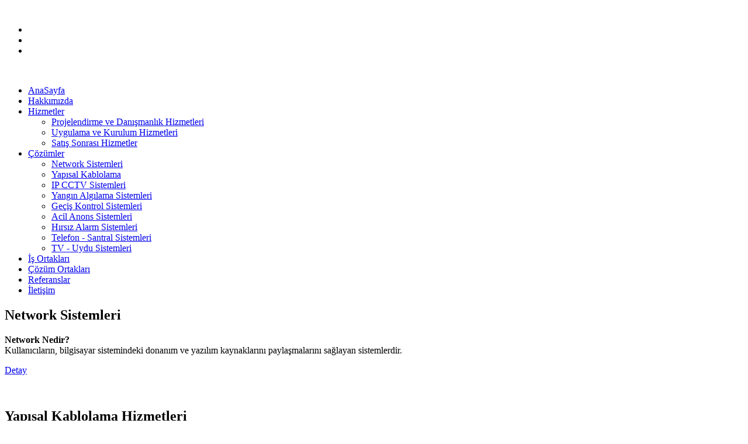

--- FILE ---
content_type: text/html; charset=UTF-8
request_url: https://mackteknoloji.com.tr/index.php/items/css/prettyPhoto.css
body_size: 5531
content:
<!DOCTYPE html>
<html lang="en">

<head>
	<!-- Global site tag (gtag.js) - Google Analytics -->
	<script async src="https://www.googletagmanager.com/gtag/js?id=UA-173221743-2"></script>
	<script>
	  window.dataLayer = window.dataLayer || [];
	  function gtag(){dataLayer.push(arguments);}
	  gtag('js', new Date());

	  gtag('config', 'UA-173221743-2');
	</script>
  <meta charset="utf-8">
  <title>Mack Teknoloji</title>
  <meta name="viewport" content="width=device-width, initial-scale=1.0" />
  <meta name="description" content="Mack Teknoloji" />
  <meta name="author" content="" />

  <!-- css -->
  <link href="https://fonts.googleapis.com/css?family=Handlee|Open+Sans:300,400,600,700,800" rel="stylesheet">
  <link href="css/bootstrap.css" rel="stylesheet" />
  <link href="css/bootstrap-responsive.css" rel="stylesheet" />
  <link href="css/flexslider.css" rel="stylesheet" />
  <link href="css/prettyPhoto.css" rel="stylesheet" />
  <link href="css/camera.css" rel="stylesheet" />
  <link href="css/jquery.bxslider.css" rel="stylesheet" />
  <link href="css/style.css" rel="stylesheet" />

  <!-- Theme skin -->
  <link href="color/default.css" rel="stylesheet" />

  <!-- Fav and touch icons -->
  <link rel="apple-touch-icon-precomposed" sizes="144x144" href="ico/apple-touch-icon-144-precomposed.png" />
  <link rel="apple-touch-icon-precomposed" sizes="114x114" href="ico/apple-touch-icon-114-precomposed.png" />
  <link rel="apple-touch-icon-precomposed" sizes="72x72" href="ico/apple-touch-icon-72-precomposed.png" />
  <link rel="apple-touch-icon-precomposed" href="ico/apple-touch-icon-57-precomposed.png" />
  <link rel="shortcut icon" href="ico/favicon.png" />

</head>
<style>
  @media screen and (max-width: 480px) {
  a.topcontact , label.topPhone{
    display: flex;
    justify-content: center;
    align-items: center;
    color:white !important;
  }
}
</style>
<body>

  <div id="wrapper">

    <!-- start header -->
    <header>
      <div class="top">
        <div class="container">
          <div class="row">
            <div class="span6">
              
              <label class="topPhone" style="color:white;font-weight: normal;"> <i class="icon-phone" style="color:white"></i> +90 212 706 76 06</label>
              <a class="topcontact" style="text-decoration: none;color:white" href="files/kisisel-verilerin-korunmasi-ve-islenmesi-politikasi.pdf" target="_blank">K.V.K.K</a>
              
            </div>
            <div class="span6">

              <ul class="social-network">
                <li><a href="#" data-placement="bottom" title="Facebook"><i class="icon-facebook icon-white"></i></a></li>
                <li><a href="#" data-placement="bottom" title="Instagram"><i class="icon-instagram icon-white"></i></a></li>
                <li><a href="#" data-placement="bottom" title="Linkedin"><i class="icon-linkedin icon-white"></i></a></li>
              </ul>

            </div>
          </div>
        </div>
      </div>
      <div class="container">


        <div class="row nomargin">
          <div class="span2">
            <div class="logo">
              <a href="."><img src="img/logo.png" alt="" /></a>
            </div>
          </div>
          <div class="span10">
            <div class="navbar navbar-static-top">
              <div class="navigation">
                <nav>
                  <ul class="nav topnav">
                    <li class="active">
                      <a href="."><i class="icon-home"></i> AnaSayfa</a>
                    </li>
					
					
                      <li class="">
                          <a href="hakkimizda.html">Hakkımızda </a>
                      </li>
							  
					  
					  <li class="dropdown ">
                          <a href="#">Hizmetler <i class="icon-angle-down"></i></a>
						  <ul class="dropdown-menu">
							<li><a href="projelendirme-danismanlik.html">Projelendirme ve Danışmanlık Hizmetleri</a></li>
							<li><a href="uygulama-kurulum.html">Uygulama ve Kurulum Hizmetleri</a></li>
							<li><a href="satis-sonrasi.html">Satış Sonrası Hizmetler</a></li>
						</ul>
                      </li>
					  
					  
                      <li class="dropdown ">
                          <a href="#">Çözümler <i class="icon-angle-down"></i></a>
						  <ul class="dropdown-menu">
							<li><a href="networksistemleri.html">Network Sistemleri</a></li>
							<li><a href="yapisalkablolama.html">Yapısal Kablolama</a></li>
							<li><a href="cctvhizmetleri.html">IP CCTV Sistemleri</a></li>
							<li><a href="yanginalgilamasistemleri.html">Yangın Algılama Sistemleri</a></li>
							<li><a href="geciskontrolsistemleri.html">Geçiş Kontrol Sistemleri</a></li>
							<li><a href="acilanonssistemleri.html">Acil Anons Sistemleri</a></li>
							<li><a href="hirsizalarmsistemleri.html">Hırsız Alarm Sistemleri</a></li>
							<li><a href="santralsistemleri.html">Telefon - Santral Sistemleri</a></li>
							<li><a href="tvuydusistemleri.html">TV - Uydu Sistemleri</a></li>
						</ul>
                      </li>
					  
					  
                      <li class="">
                          <a href="isortaklarimiz.html">İş Ortakları </a>
                      </li>
                      <li class="">
                          <a href="cozumortaklarimiz.html">Çözüm Ortakları </a>
                      </li>
					   <li class="">
                          <a href="referanslar.html">Referanslar </a>
                      </li>
                    <li class="">
                      <a href="iletisim.html">İletişim </a>
                    </li>
                  </ul>
                </nav>
              </div>
              <!-- end navigation -->
            </div>
          </div>
        </div>
      </div>
    </header>
    <!-- end header -->
      
    <!-- section featured -->
    <section id="featured">

      <!-- slideshow start here -->

      <div class="camera_wrap" id="camera-slide">

        <!-- slide 1 here -->
        <div data-src="img/slides/camera/slide1/img1.jpg">
          <div class="camera_caption fadeFromLeft">
            <div class="container">
              <div class="row">
                <div class="span6">
                  <h2 class="animated fadeInDown"><strong><span class="colored">Network</span> Sistemleri </strong></h2>
                  <p class="animated fadeInUp"> <b>Network Nedir?</b><br />
						Kullanıcıların, bilgisayar sistemindeki donanım ve yazılım kaynaklarını paylaşmalarını sağlayan sistemlerdir.</p>
                  <a href="networksistemleri.html" class="btn btn-danger btn-large animated fadeInUp">
                      <i class="icon-link"></i> Detay
                  </a>

                </div>
                <div class="span6">
                  <img src="img/slides/camera/slide1/network.jpg" alt="" class="animated bounceInDown delay1" />
                </div>
              </div>
            </div>
          </div>
        </div>

        <!-- slide 2 here -->
        <div data-src="img/slides/camera/slide2/img1.jpg">
          <div class="camera_caption fadeFromLeft">
            <div class="container">
              <div class="row">
                <div class="span6">
                  <img src="img/slides/camera/slide2/yapisal.jpg" alt="" />
                </div>
                <div class="span6">
                  <h2 class="animated fadeInDown"><strong><span class="colored">Yapısal Kablolama</span> Hizmetleri </strong></h2>
                  <p class="animated fadeInUp"> Yapısal kablolama, data ( bakır ve fiber) , ses, şebeke, UPS ve güvenlik sistemi sinyallerinin düzgün şekilde iletimini sağlamak üzere yapılan ve bu sistemleri tek bir çatı altında toplayarak yönetebilmeye ve gerektiğinde genişletmeye imkan sağlayan bir altyapı çalışmasıdır. </p>
                    <a href="yapisalkablolama.html" class="btn btn-danger btn-large animated fadeInUp">
                        <i class="icon-link"></i> Detay
                    </a>
                </div>

              </div>
            </div>
          </div>
        </div>
		
		 <!-- slide 3 here -->
        <div data-src="img/slides/camera/slide1/img1.jpg">
          <div class="camera_caption fadeFromLeft">
            <div class="container">
              <div class="row">
                <div class="span6">
                  <h2 class="animated fadeInDown"><strong><span class="colored">CCTV</span> Sistemleri </strong></h2>
                  <p class="animated fadeInUp"> Kameralar ve bunlara bağlı kayıt/kontrol donanımları çeşitli maksatlarla izlenmek istenilen ortamlarda yaygın olarak kullanılmaktadır. Video sistemlerinin en önemli amacı gelişen olayları izleyerek veya alarm sistemleri vasıtasıyla anında tespit etmek ve müdahale etmek olmakla birlikte yapılan kayıtları izleyerek daha sonradan olaylardan haberdar olmak ve delil elde etmek de mümkündür.</p>
                  <a href="cctvhizmetleri.html" class="btn btn-danger btn-large animated fadeInUp">
                      <i class="icon-link"></i> Detay
                  </a>

                </div>
                <div class="span6">
                  <img src="img/slides/camera/slide3/cctv1.png" alt="" class="animated bounceInDown delay1" />
                </div>
              </div>
            </div>
          </div>
        </div>
		
		<!-- slide 4 here -->
        <div data-src="img/slides/camera/slide2/img1.jpg">
          <div class="camera_caption fadeFromLeft">
            <div class="container">
              <div class="row">
                <div class="span6">
                  <img src="img/slides/camera/slide4/fire1.png" alt="" />
                </div>
                <div class="span6">
                  <h2 class="animated fadeInDown"><strong><span class="colored">Yangın Algılama</span> Sistemleri </strong></h2>
                  <p class="animated fadeInUp"> Yangın algılama ve alarm sistemleri her türlü yapı, bina, tesis ve işletmelerde çıkabilecek yangınları daha başlangıç aşamasında tespit etmek, binada yaşayanları bu durumdan haberdar etmek, gerekli güvenlik birimlerine ve itfaiyeye haber vermek amacıyla kurulan hem can hem de mal korumaya yönelik sistemlerdir.</p>
                    <a href="yanginalgilamasistemleri.html" class="btn btn-danger btn-large animated fadeInUp">
                        <i class="icon-link"></i> Detay
                    </a>
                </div>

              </div>
            </div>
          </div>
        </div>

        <!-- slide 5 here -->
          <div data-src="img/slides/camera/slide3/img1.jpg">
              <div class="camera_caption fadeFromLeft">
                  <div class="container">
                      <div class="row">
                          <div class="span6">
                              <img src="img/slides/camera/slide5/kgs1.png" alt="" />
                          </div>
                          <div class="span6">
                              <h2 class="animated fadeInDown"><strong><span class="colored">Geçiş Kontrol</span> Sistemleri </strong></strong></h2>
                              <p class="animated fadeInUp"> Geçiş kontrol sistemleri, modern binalarda giriş ve çıkışların denetimli ve izlenebilir olarak yapılması, kilit altında tutulması gereken yerler için anahtar kullanımının azaltılması, CCTV (kapalı devre televizyon) ve diğer güvenlik sistemleri de entegre edilerek bina güvenlik yönetiminin üst düzeyde sağlanması için kullanılırlar.</p>
                              <a href="geciskontrolsistemleri.html" class="btn btn-danger btn-large animated fadeInUp">
                                  <i class="icon-link"></i> Detay
                              </a>
                          </div>

                      </div>
                  </div>
              </div>
          </div>

          <!-- slide 6 here -->
          <div data-src="img/slides/camera/slide4/img1.jpg">
              <div class="camera_caption fadeFromLeft">
                  <div class="container">
                      <div class="row">
                          <div class="span6">
                              <img src="img/slides/camera/slide6/voice1.png" alt="" />
                          </div>
                          <div class="span6">
                              <h2 class="animated fadeInDown"><strong><span class="colored">Genel Seslendirme ve Acil Anons</span> Sistemleri </strong></strong></h2>
                              <p class="animated fadeInUp"> Seslendirme ve acil anons sistemleri, binalarda müzik yayını ve acil durumlarda insanların tahliyesi için kullanılırlar.</p>
                              <a href="acilanonssistemleri.html" class="btn btn-danger btn-large animated fadeInUp">
                                  <i class="icon-link"></i> Detay
                              </a>
                          </div>

                      </div>
                  </div>
              </div>
          </div>
		  
        
        <!-- slide 7 here -->
          <div data-src="img/slides/camera/slide3/img1.jpg">
              <div class="camera_caption fadeFromLeft">
                  <div class="container">
                      <div class="row">
                          <div class="span6">
                              <img src="img/slides/camera/slide7/hirsizalarm.jpg" alt="" />
                          </div>
                          <div class="span6">
                              <h2 class="animated fadeInDown"><strong><span class="colored">Hırsız Alarm</span> Sistemleri </strong></strong></h2>
                              <p class="animated fadeInUp"> Ev ve işyerlerinin güvenliği için, en gelişmiş ve en güvenilir kablolu/kablosuz Hırsız Alarm Sistemleri, istenirse çözüme uygun diğer elektronik algılama ve otomasyon sistemlerine entegre edilerek tesis edilmektedir.</p>
                              <a href="hirsizalarmsistemleri.html" class="btn btn-danger btn-large animated fadeInUp">
                                  <i class="icon-link"></i> Detay
                              </a>
                          </div>

                      </div>
                  </div>
              </div>
          </div>

          <!-- slide 8 here -->
          <div data-src="img/slides/camera/slide4/img1.jpg">
              <div class="camera_caption fadeFromLeft">
                  <div class="container">
                      <div class="row">
                          <div class="span6">
                              <img src="img/slides/camera/slide8/santral.png" alt="" />
                          </div>
                          <div class="span6">
                              <h2 class="animated fadeInDown"><strong><span class="colored">Telefon - Santral</span> Sistemleri </strong></strong></h2>
                              <p class="animated fadeInUp"> Geleneksel Pbx sistemlerin (analog) yerini alan, network ağı üzerinden haberleşen, analog Pbx santrallerden çok daha yetenekli sistemlerdir. Yönetilebilir bu sistemler günümüz teknolojisinde daha çok tasarruf sağlamak amacı ile düşünülse de, güvenlik ve otokontrol açısıdan da ön plana çıkmaktadır.</p>
                              <a href="santralsistemleri.html" class="btn btn-danger btn-large animated fadeInUp">
                                  <i class="icon-link"></i> Detay
                              </a>
                          </div>

                      </div>
                  </div>
              </div>
          </div>
	  
	  <!-- slide 9 here -->
        <div data-src="img/slides/camera/slide1/img1.jpg">
          <div class="camera_caption fadeFromLeft">
            <div class="container">
              <div class="row">
                <div class="span6">
                  <h2 class="animated fadeInDown"><strong><span class="colored">TV - Uydu</span> Sistemleri </strong></h2>
                  <p class="animated fadeInUp"> TV / Uydu sistemleri, otel, hastane, site, rezidans vb. gibi çok kullanıcılı alanlarda kurulmaktadır. Bireysel TV / Uydu sistemlerine göre çok daha dayanaklı olduğu gibi çanak anten kirliliğini de önlemektedir.</p>
                  <a href="tvuydusistemleri.html" class="btn btn-danger btn-large animated fadeInUp">
                      <i class="icon-link"></i> Detay
                  </a>

                </div>
                <div class="span6">
                  <img src="img/slides/camera/slide9/tv-uydu-sistemleri.jpg" alt="" class="animated bounceInDown delay1" />
                </div>
              </div>
            </div>
          </div>
        </div>
		  
		  
		  
      </div>
	  
	 
      <!-- slideshow end here -->

    </section>
    <!-- /section featured -->

    <section id="content">
      <div class="container">


        <div class="row">
          <div class="span12">
            <div class="solidline"></div>
          </div>
        </div>

          <div class="row">
		  
				<div class="span4">
                  <div class="service-box aligncenter">
                      <a href="networksistemleri.html">
                          <div class="icon">
                              <i class="icon-circled icon-bgdanger icon-sitemap icon-4x"></i>
                          </div>
                      </a>
                      <h5>Network <br><span class="colored">Sistemleri</span></h5>
                  </div>
				</div>
			  
				<div class="span4">

                  <div class="service-box aligncenter">
                      <a href="yapisalkablolama.html">
                          <div class="icon">
                              <i class="icon-circled icon-bgdanger icon-tasks icon-4x"></i>
                          </div>
                      </a>
                      <h5>Yapısal Kablolama <br><span class="colored">Hizmetleri</span></h5>
                  </div>
				</div>

              <div class="span4">
                  <div class="service-box aligncenter">
                      <a href="cctvhizmetleri.html">
                          <div class="icon">
                              <i class="icon-circled icon-bgdanger icon-facetime-video icon-4x"></i>
                          </div>
                      </a>
                      <h5>IP CCTV Kamera <br><span class="colored">Sistemleri</span></h5>
                  </div>
              </div>
              <div class="span4">
                  <div class="service-box aligncenter">
                      <a href="yanginalgilamasistemleri.html">
                          <div class="icon">
                              <i class="icon-circled icon-bgdanger icon-fire icon-4x"></i>
                          </div>
                      </a>
                      <h5>Yangın Algılama <br><span class="colored">Sistemleri</span></h5>
                 </div>
              </div>
              <div class="span4">
                  <div class="service-box aligncenter">
                      <a href="geciskontrolsistemleri.html">
                          <div class="icon">
                              <i class="icon-circled icon-bgdanger icon-eye-open icon-4x"></i>
                          </div>
                      </a>
                      <h5>Geçiş Kontrol <br><span class="colored">Sistemleri</span></h5>
                  </div>
              </div>
			  
			  <div class="span4">
                  <div class="service-box aligncenter">
                      <a href="acilanonssistemleri.html">
                          <div class="icon">
                              <i class="icon-circled icon-bgdanger icon-bullhorn icon-4x"></i>
                          </div>
                      </a>
                      <h5>Genel Seslendirme ve Acil Anons <br><span class="colored">Sistemleri</span></h5>
                  </div>
              </div>
			  
              <div class="span4">

                  <div class="service-box aligncenter">
                      <a href="hirsizalarmsistemleri.html">
                          <div class="icon">
                              <i class="icon-circled icon-bgdanger icon-lock icon-4x"></i>
                          </div>
                      </a>
                      <h5>Hırsız Alarm <br><span class="colored">Sistemleri</span></h5>
                  </div>
              </div>
			  
			  <div class="span4">

                  <div class="service-box aligncenter">
                      <a href="santralsistemleri.html">
                          <div class="icon">
                              <i class="icon-circled icon-bgdanger icon-headphones icon-4x"></i>
                          </div>
                      </a>
                      <h5>Telefon - Santral <br><span class="colored">Sistemleri</span></h5>
                  </div>
              </div>
			  
			  <div class="span4">

                  <div class="service-box aligncenter">
                      <a href="tvuydusistemleri.html">
                          <div class="icon">
                              <i class="icon-circled icon-bgdanger icon-desktop icon-4x"></i>
                          </div>
                      </a>
                      <h5>TV - Uydu <br><span class="colored">Sistemleri</span></h5>
                  </div>
              </div>
			  
			  
          </div>

          <div class="row">
              <div class="span12">
                  <div class="solidline"></div>
              </div>
          </div>

          <div class="row">
              <div class="span6">
                  <img src="img/lp/Projelendirme-ve-Danismanlik.jpg" alt="" />
              </div>
              <div class="span6">
                  <div>
                      <h4><strong><span class="colored">Projelendirme ve Danışmanlık </span>Hizmetleri</strong></h4>
                      <p>
                          Doğru ürünlerle doğru çözümler...
                      </p>

                      <div class="blankline"></div>
                      <p><a href="projelendirme-danismanlik.html" class="btn btn-danger btn-medium">Detaylı Bilgi</a></p>
                  </div>
              </div>
          </div>


          <div class="row">
              <div class="span12">
                  <div class="solidline"></div>
              </div>
          </div>


          <div class="row">
              <div class="span6">
                  <div>
                      <h4><strong><span class="colored">Uygulama ve Kurulum </span>Hizmetleri</strong></h4>
                      <p>
                          En iyi sonuç için kaliteli hizmet gerekir...
                      </p>

                      <div class="blankline"></div>
                      <p><a href="uygulama-kurulum.html" class="btn btn-danger btn-medium">Detaylı Bilgi</a></p>
                  </div>
              </div>
              <div class="span6">
                  <img src="img/lp/Uygulama-ve-Kurulum-Hizmetleri.jpg" alt=""/>
              </div>
          </div>

          <div class="row">
              <div class="span12">
                  <div class="solidline"></div>
              </div>
          </div>

          <div class="row">
              <div class="span6">
                  <img src="img/lp/Satis-Sonrasi-Hizmetler.jpg" alt=""/>
              </div>
              <div class="span6">
                  <div>
                      <h4><strong><span class="colored">Satış Sonrası </span>Hizmetler</strong></h4>
                      <p>
                          Uzun yıllar aynı performansla çalışan sistemler için...
                      </p>
                      <div class="blankline"></div>
                      <p><a href="satis-sonrasi.html" class="btn btn-danger btn-medium">Detaylı Bilgi</a></p>
                  </div>
              </div>
          </div>

          <div class="row">
              <div class="span12">
                  <div class="solidline"></div>
              </div>
          </div>


          <div class="row">
              <div class="span12 aligncenter">
                  <h3 class="title"><strong>Neden</strong> Biz?</h3>
                  <div class="blankline30"></div>

                  <ul>
                      <li style="list-style: none">
                          <blockquote style="text-align: left">
                              Büyüklüğü ne olursa olsun eviniz, işyeriniz ve endüstriyel tesisleriniz için kapalı devre kamera sisteminden, parmak izi okuyuculara, yangın algılama sistemlerinden, anons sistemlerine kadar bir çok teknolojiyi, tesisinize en uygun şekilde projelendiriyor ve uyguluyoruz. Bugüne kadar başarıyla projelendirme yaptığımız <a style="color:orange" class="colored" href="referanslar.html">Referanslarımıza</a> ulaşabilirsiniz.
                          </blockquote>

                      </li>
                  </ul>

              </div>
          </div>

      </div>
    </section>


      

      <footer>
      <div class="container">
        <div class="row">
          <div class="span4">
            <div class="widget">
              <h5 class="widgetheading">Linkler</h5>
              <ul class="link-list">
                <li><a href=".">Anasayfa</a></li>
                <li><a href="hakkimizda.html">Hakkımızda</a></li>
                <li><a href="hizmetlerimiz.html">Hizmetlerimiz</a></li>
                <li><a href="cozumortaklarimiz.html">Çözüm Ortaklarımız</a></li>
                <li><a href="isortaklarimiz.html">İş Ortaklarımız</a></li>
                <li><a href="iletisim.html">İletişim</a></li>
              </ul>
            </div>
          </div>
          <div class="span4">
            <div class="widget">
              <h5 class="widgetheading">Adres</h5>
              <address>
                  <strong>Mack Teknoloji.</strong><br>
                  Oruçreis Mahallesi Giyimkent Sitesi <br>
                  8. Sokak No: 95A-97A <br>
                  Atışalanı Esenler / İstanbul
              </address>
              <p>
                <i class="icon-phone"></i> +90 212 706 76 06  <br>
                <i class="icon-envelope-alt"></i> info@mackteknoloji.com.tr
              </p>
            </div>
          </div>

          <div class="span4">
            <div class="widget">
              <h5 class="widgetheading">E-Bülten</h5>
              <p>
                  E-bültene kayıt olarak yeniliklerden haberdar olabilirsiniz.
              </p>
                <form action="https://mahirbilisim.us19.list-manage.com/subscribe/post?u=f414a4d5e24d78bedffac1f86&amp;id=5bb862e754" method="post" id="mc-embedded-subscribe-form" name="mc-embedded-subscribe-form" class="validate subscribe" target="_blank" novalidate>
                    <div id="mc_embed_signup_scroll">

                        <div class="mc-field-group input-append">
                            <input type="email" value="" name="EMAIL" class="required email span4" placeholder="E-Posta Adresiniz." id="mce-EMAIL">
                        </div>
                        <div id="mce-responses" class="clear">
                            <div class="response" id="mce-error-response" style="display:none"></div>
                            <div class="response" id="mce-success-response" style="display:none"></div>
                        </div>    <!-- real people should not fill this in and expect good things - do not remove this or risk form bot signups-->
                        <div style="position: absolute; left: -5000px;" aria-hidden="true"><input type="text" name="b_f414a4d5e24d78bedffac1f86_5bb862e754" tabindex="-1" value=""></div>
                        <div class="clear"><input type="submit" value="Abone Ol" name="subscribe" id="mc-embedded-subscribe" class="btn btn-theme"></div>
                    </div>
              </form>
            </div>
          </div>

        </div>
      </div>
      <div id="sub-footer">
        <div class="container">
          <div class="row">
            <div class="span6">
              <div class="copyright">
                <p><span>&copy; Mack teknoloji. Tüm Hakları Gizlidir.</span></p>
              </div>

            </div>

            <div class="span6">
              <div class="credits">
                Designed by Mack
              </div>
            </div>
          </div>
        </div>
      </div>
    </footer>
  </div>
  <a href="#" class="scrollup"><i class="icon-angle-up icon-square icon-bglight icon-2x active"></i></a>

  <!-- javascript
    ================================================== -->
  <!-- Placed at the end of the document so the pages load faster -->
  <script src="js/jquery.js"></script>
  <script src="js/jquery.easing.1.3.js"></script>
  <script src="js/bootstrap.js"></script>

  <script src="js/modernizr.custom.js"></script>
  <script src="js/toucheffects.js"></script>
  <script src="js/google-code-prettify/prettify.js"></script>
  <script src="js/jquery.bxslider.min.js"></script>
  <script src="js/camera/camera.js"></script>
  <script src="js/camera/setting.js"></script>

  <script src="js/jquery.prettyPhoto.js"></script>
  <script src="js/portfolio/jquery.quicksand.js"></script>
  <script src="js/portfolio/setting.js"></script>

  <script src="js/jquery.flexslider.js"></script>
  <script src="js/animate.js"></script>
  <script src="js/inview.js"></script>
  <script src="js/jqBootstrapValidation.js"></script>
  <script src="https://www.google.com/recaptcha/api.js?hl=tr" async defer></script>

  <!-- Template Custom JavaScript File -->
  <script src="js/jquery.inputmask.js" type="text/javascript"></script>
  <script src="js/jquery.inputmask.extensions.js" type="text/javascript"></script>
  <script src="js/jquery.inputmask.phone.extensions.js" type="text/javascript"></script>
  <script src="js/custom.js"></script>
  <script type='text/javascript' src='//s3.amazonaws.com/downloads.mailchimp.com/js/mc-validate.js'></script><script type='text/javascript'>(function($) {window.fnames = new Array(); window.ftypes = new Array();fnames[0]='EMAIL';ftypes[0]='email';fnames[1]='FNAME';ftypes[1]='text';fnames[2]='LNAME';ftypes[2]='text';fnames[3]='ADDRESS';ftypes[3]='address';fnames[4]='PHONE';ftypes[4]='phone';}(jQuery));var $mcj = jQuery.noConflict(true);</script>
</body>
</html>


--- FILE ---
content_type: text/html; charset=UTF-8
request_url: https://mackteknoloji.com.tr/index.php/items/js/toucheffects.js
body_size: 5531
content:
<!DOCTYPE html>
<html lang="en">

<head>
	<!-- Global site tag (gtag.js) - Google Analytics -->
	<script async src="https://www.googletagmanager.com/gtag/js?id=UA-173221743-2"></script>
	<script>
	  window.dataLayer = window.dataLayer || [];
	  function gtag(){dataLayer.push(arguments);}
	  gtag('js', new Date());

	  gtag('config', 'UA-173221743-2');
	</script>
  <meta charset="utf-8">
  <title>Mack Teknoloji</title>
  <meta name="viewport" content="width=device-width, initial-scale=1.0" />
  <meta name="description" content="Mack Teknoloji" />
  <meta name="author" content="" />

  <!-- css -->
  <link href="https://fonts.googleapis.com/css?family=Handlee|Open+Sans:300,400,600,700,800" rel="stylesheet">
  <link href="css/bootstrap.css" rel="stylesheet" />
  <link href="css/bootstrap-responsive.css" rel="stylesheet" />
  <link href="css/flexslider.css" rel="stylesheet" />
  <link href="css/prettyPhoto.css" rel="stylesheet" />
  <link href="css/camera.css" rel="stylesheet" />
  <link href="css/jquery.bxslider.css" rel="stylesheet" />
  <link href="css/style.css" rel="stylesheet" />

  <!-- Theme skin -->
  <link href="color/default.css" rel="stylesheet" />

  <!-- Fav and touch icons -->
  <link rel="apple-touch-icon-precomposed" sizes="144x144" href="ico/apple-touch-icon-144-precomposed.png" />
  <link rel="apple-touch-icon-precomposed" sizes="114x114" href="ico/apple-touch-icon-114-precomposed.png" />
  <link rel="apple-touch-icon-precomposed" sizes="72x72" href="ico/apple-touch-icon-72-precomposed.png" />
  <link rel="apple-touch-icon-precomposed" href="ico/apple-touch-icon-57-precomposed.png" />
  <link rel="shortcut icon" href="ico/favicon.png" />

</head>
<style>
  @media screen and (max-width: 480px) {
  a.topcontact , label.topPhone{
    display: flex;
    justify-content: center;
    align-items: center;
    color:white !important;
  }
}
</style>
<body>

  <div id="wrapper">

    <!-- start header -->
    <header>
      <div class="top">
        <div class="container">
          <div class="row">
            <div class="span6">
              
              <label class="topPhone" style="color:white;font-weight: normal;"> <i class="icon-phone" style="color:white"></i> +90 212 706 76 06</label>
              <a class="topcontact" style="text-decoration: none;color:white" href="files/kisisel-verilerin-korunmasi-ve-islenmesi-politikasi.pdf" target="_blank">K.V.K.K</a>
              
            </div>
            <div class="span6">

              <ul class="social-network">
                <li><a href="#" data-placement="bottom" title="Facebook"><i class="icon-facebook icon-white"></i></a></li>
                <li><a href="#" data-placement="bottom" title="Instagram"><i class="icon-instagram icon-white"></i></a></li>
                <li><a href="#" data-placement="bottom" title="Linkedin"><i class="icon-linkedin icon-white"></i></a></li>
              </ul>

            </div>
          </div>
        </div>
      </div>
      <div class="container">


        <div class="row nomargin">
          <div class="span2">
            <div class="logo">
              <a href="."><img src="img/logo.png" alt="" /></a>
            </div>
          </div>
          <div class="span10">
            <div class="navbar navbar-static-top">
              <div class="navigation">
                <nav>
                  <ul class="nav topnav">
                    <li class="active">
                      <a href="."><i class="icon-home"></i> AnaSayfa</a>
                    </li>
					
					
                      <li class="">
                          <a href="hakkimizda.html">Hakkımızda </a>
                      </li>
							  
					  
					  <li class="dropdown ">
                          <a href="#">Hizmetler <i class="icon-angle-down"></i></a>
						  <ul class="dropdown-menu">
							<li><a href="projelendirme-danismanlik.html">Projelendirme ve Danışmanlık Hizmetleri</a></li>
							<li><a href="uygulama-kurulum.html">Uygulama ve Kurulum Hizmetleri</a></li>
							<li><a href="satis-sonrasi.html">Satış Sonrası Hizmetler</a></li>
						</ul>
                      </li>
					  
					  
                      <li class="dropdown ">
                          <a href="#">Çözümler <i class="icon-angle-down"></i></a>
						  <ul class="dropdown-menu">
							<li><a href="networksistemleri.html">Network Sistemleri</a></li>
							<li><a href="yapisalkablolama.html">Yapısal Kablolama</a></li>
							<li><a href="cctvhizmetleri.html">IP CCTV Sistemleri</a></li>
							<li><a href="yanginalgilamasistemleri.html">Yangın Algılama Sistemleri</a></li>
							<li><a href="geciskontrolsistemleri.html">Geçiş Kontrol Sistemleri</a></li>
							<li><a href="acilanonssistemleri.html">Acil Anons Sistemleri</a></li>
							<li><a href="hirsizalarmsistemleri.html">Hırsız Alarm Sistemleri</a></li>
							<li><a href="santralsistemleri.html">Telefon - Santral Sistemleri</a></li>
							<li><a href="tvuydusistemleri.html">TV - Uydu Sistemleri</a></li>
						</ul>
                      </li>
					  
					  
                      <li class="">
                          <a href="isortaklarimiz.html">İş Ortakları </a>
                      </li>
                      <li class="">
                          <a href="cozumortaklarimiz.html">Çözüm Ortakları </a>
                      </li>
					   <li class="">
                          <a href="referanslar.html">Referanslar </a>
                      </li>
                    <li class="">
                      <a href="iletisim.html">İletişim </a>
                    </li>
                  </ul>
                </nav>
              </div>
              <!-- end navigation -->
            </div>
          </div>
        </div>
      </div>
    </header>
    <!-- end header -->
      
    <!-- section featured -->
    <section id="featured">

      <!-- slideshow start here -->

      <div class="camera_wrap" id="camera-slide">

        <!-- slide 1 here -->
        <div data-src="img/slides/camera/slide1/img1.jpg">
          <div class="camera_caption fadeFromLeft">
            <div class="container">
              <div class="row">
                <div class="span6">
                  <h2 class="animated fadeInDown"><strong><span class="colored">Network</span> Sistemleri </strong></h2>
                  <p class="animated fadeInUp"> <b>Network Nedir?</b><br />
						Kullanıcıların, bilgisayar sistemindeki donanım ve yazılım kaynaklarını paylaşmalarını sağlayan sistemlerdir.</p>
                  <a href="networksistemleri.html" class="btn btn-danger btn-large animated fadeInUp">
                      <i class="icon-link"></i> Detay
                  </a>

                </div>
                <div class="span6">
                  <img src="img/slides/camera/slide1/network.jpg" alt="" class="animated bounceInDown delay1" />
                </div>
              </div>
            </div>
          </div>
        </div>

        <!-- slide 2 here -->
        <div data-src="img/slides/camera/slide2/img1.jpg">
          <div class="camera_caption fadeFromLeft">
            <div class="container">
              <div class="row">
                <div class="span6">
                  <img src="img/slides/camera/slide2/yapisal.jpg" alt="" />
                </div>
                <div class="span6">
                  <h2 class="animated fadeInDown"><strong><span class="colored">Yapısal Kablolama</span> Hizmetleri </strong></h2>
                  <p class="animated fadeInUp"> Yapısal kablolama, data ( bakır ve fiber) , ses, şebeke, UPS ve güvenlik sistemi sinyallerinin düzgün şekilde iletimini sağlamak üzere yapılan ve bu sistemleri tek bir çatı altında toplayarak yönetebilmeye ve gerektiğinde genişletmeye imkan sağlayan bir altyapı çalışmasıdır. </p>
                    <a href="yapisalkablolama.html" class="btn btn-danger btn-large animated fadeInUp">
                        <i class="icon-link"></i> Detay
                    </a>
                </div>

              </div>
            </div>
          </div>
        </div>
		
		 <!-- slide 3 here -->
        <div data-src="img/slides/camera/slide1/img1.jpg">
          <div class="camera_caption fadeFromLeft">
            <div class="container">
              <div class="row">
                <div class="span6">
                  <h2 class="animated fadeInDown"><strong><span class="colored">CCTV</span> Sistemleri </strong></h2>
                  <p class="animated fadeInUp"> Kameralar ve bunlara bağlı kayıt/kontrol donanımları çeşitli maksatlarla izlenmek istenilen ortamlarda yaygın olarak kullanılmaktadır. Video sistemlerinin en önemli amacı gelişen olayları izleyerek veya alarm sistemleri vasıtasıyla anında tespit etmek ve müdahale etmek olmakla birlikte yapılan kayıtları izleyerek daha sonradan olaylardan haberdar olmak ve delil elde etmek de mümkündür.</p>
                  <a href="cctvhizmetleri.html" class="btn btn-danger btn-large animated fadeInUp">
                      <i class="icon-link"></i> Detay
                  </a>

                </div>
                <div class="span6">
                  <img src="img/slides/camera/slide3/cctv1.png" alt="" class="animated bounceInDown delay1" />
                </div>
              </div>
            </div>
          </div>
        </div>
		
		<!-- slide 4 here -->
        <div data-src="img/slides/camera/slide2/img1.jpg">
          <div class="camera_caption fadeFromLeft">
            <div class="container">
              <div class="row">
                <div class="span6">
                  <img src="img/slides/camera/slide4/fire1.png" alt="" />
                </div>
                <div class="span6">
                  <h2 class="animated fadeInDown"><strong><span class="colored">Yangın Algılama</span> Sistemleri </strong></h2>
                  <p class="animated fadeInUp"> Yangın algılama ve alarm sistemleri her türlü yapı, bina, tesis ve işletmelerde çıkabilecek yangınları daha başlangıç aşamasında tespit etmek, binada yaşayanları bu durumdan haberdar etmek, gerekli güvenlik birimlerine ve itfaiyeye haber vermek amacıyla kurulan hem can hem de mal korumaya yönelik sistemlerdir.</p>
                    <a href="yanginalgilamasistemleri.html" class="btn btn-danger btn-large animated fadeInUp">
                        <i class="icon-link"></i> Detay
                    </a>
                </div>

              </div>
            </div>
          </div>
        </div>

        <!-- slide 5 here -->
          <div data-src="img/slides/camera/slide3/img1.jpg">
              <div class="camera_caption fadeFromLeft">
                  <div class="container">
                      <div class="row">
                          <div class="span6">
                              <img src="img/slides/camera/slide5/kgs1.png" alt="" />
                          </div>
                          <div class="span6">
                              <h2 class="animated fadeInDown"><strong><span class="colored">Geçiş Kontrol</span> Sistemleri </strong></strong></h2>
                              <p class="animated fadeInUp"> Geçiş kontrol sistemleri, modern binalarda giriş ve çıkışların denetimli ve izlenebilir olarak yapılması, kilit altında tutulması gereken yerler için anahtar kullanımının azaltılması, CCTV (kapalı devre televizyon) ve diğer güvenlik sistemleri de entegre edilerek bina güvenlik yönetiminin üst düzeyde sağlanması için kullanılırlar.</p>
                              <a href="geciskontrolsistemleri.html" class="btn btn-danger btn-large animated fadeInUp">
                                  <i class="icon-link"></i> Detay
                              </a>
                          </div>

                      </div>
                  </div>
              </div>
          </div>

          <!-- slide 6 here -->
          <div data-src="img/slides/camera/slide4/img1.jpg">
              <div class="camera_caption fadeFromLeft">
                  <div class="container">
                      <div class="row">
                          <div class="span6">
                              <img src="img/slides/camera/slide6/voice1.png" alt="" />
                          </div>
                          <div class="span6">
                              <h2 class="animated fadeInDown"><strong><span class="colored">Genel Seslendirme ve Acil Anons</span> Sistemleri </strong></strong></h2>
                              <p class="animated fadeInUp"> Seslendirme ve acil anons sistemleri, binalarda müzik yayını ve acil durumlarda insanların tahliyesi için kullanılırlar.</p>
                              <a href="acilanonssistemleri.html" class="btn btn-danger btn-large animated fadeInUp">
                                  <i class="icon-link"></i> Detay
                              </a>
                          </div>

                      </div>
                  </div>
              </div>
          </div>
		  
        
        <!-- slide 7 here -->
          <div data-src="img/slides/camera/slide3/img1.jpg">
              <div class="camera_caption fadeFromLeft">
                  <div class="container">
                      <div class="row">
                          <div class="span6">
                              <img src="img/slides/camera/slide7/hirsizalarm.jpg" alt="" />
                          </div>
                          <div class="span6">
                              <h2 class="animated fadeInDown"><strong><span class="colored">Hırsız Alarm</span> Sistemleri </strong></strong></h2>
                              <p class="animated fadeInUp"> Ev ve işyerlerinin güvenliği için, en gelişmiş ve en güvenilir kablolu/kablosuz Hırsız Alarm Sistemleri, istenirse çözüme uygun diğer elektronik algılama ve otomasyon sistemlerine entegre edilerek tesis edilmektedir.</p>
                              <a href="hirsizalarmsistemleri.html" class="btn btn-danger btn-large animated fadeInUp">
                                  <i class="icon-link"></i> Detay
                              </a>
                          </div>

                      </div>
                  </div>
              </div>
          </div>

          <!-- slide 8 here -->
          <div data-src="img/slides/camera/slide4/img1.jpg">
              <div class="camera_caption fadeFromLeft">
                  <div class="container">
                      <div class="row">
                          <div class="span6">
                              <img src="img/slides/camera/slide8/santral.png" alt="" />
                          </div>
                          <div class="span6">
                              <h2 class="animated fadeInDown"><strong><span class="colored">Telefon - Santral</span> Sistemleri </strong></strong></h2>
                              <p class="animated fadeInUp"> Geleneksel Pbx sistemlerin (analog) yerini alan, network ağı üzerinden haberleşen, analog Pbx santrallerden çok daha yetenekli sistemlerdir. Yönetilebilir bu sistemler günümüz teknolojisinde daha çok tasarruf sağlamak amacı ile düşünülse de, güvenlik ve otokontrol açısıdan da ön plana çıkmaktadır.</p>
                              <a href="santralsistemleri.html" class="btn btn-danger btn-large animated fadeInUp">
                                  <i class="icon-link"></i> Detay
                              </a>
                          </div>

                      </div>
                  </div>
              </div>
          </div>
	  
	  <!-- slide 9 here -->
        <div data-src="img/slides/camera/slide1/img1.jpg">
          <div class="camera_caption fadeFromLeft">
            <div class="container">
              <div class="row">
                <div class="span6">
                  <h2 class="animated fadeInDown"><strong><span class="colored">TV - Uydu</span> Sistemleri </strong></h2>
                  <p class="animated fadeInUp"> TV / Uydu sistemleri, otel, hastane, site, rezidans vb. gibi çok kullanıcılı alanlarda kurulmaktadır. Bireysel TV / Uydu sistemlerine göre çok daha dayanaklı olduğu gibi çanak anten kirliliğini de önlemektedir.</p>
                  <a href="tvuydusistemleri.html" class="btn btn-danger btn-large animated fadeInUp">
                      <i class="icon-link"></i> Detay
                  </a>

                </div>
                <div class="span6">
                  <img src="img/slides/camera/slide9/tv-uydu-sistemleri.jpg" alt="" class="animated bounceInDown delay1" />
                </div>
              </div>
            </div>
          </div>
        </div>
		  
		  
		  
      </div>
	  
	 
      <!-- slideshow end here -->

    </section>
    <!-- /section featured -->

    <section id="content">
      <div class="container">


        <div class="row">
          <div class="span12">
            <div class="solidline"></div>
          </div>
        </div>

          <div class="row">
		  
				<div class="span4">
                  <div class="service-box aligncenter">
                      <a href="networksistemleri.html">
                          <div class="icon">
                              <i class="icon-circled icon-bgdanger icon-sitemap icon-4x"></i>
                          </div>
                      </a>
                      <h5>Network <br><span class="colored">Sistemleri</span></h5>
                  </div>
				</div>
			  
				<div class="span4">

                  <div class="service-box aligncenter">
                      <a href="yapisalkablolama.html">
                          <div class="icon">
                              <i class="icon-circled icon-bgdanger icon-tasks icon-4x"></i>
                          </div>
                      </a>
                      <h5>Yapısal Kablolama <br><span class="colored">Hizmetleri</span></h5>
                  </div>
				</div>

              <div class="span4">
                  <div class="service-box aligncenter">
                      <a href="cctvhizmetleri.html">
                          <div class="icon">
                              <i class="icon-circled icon-bgdanger icon-facetime-video icon-4x"></i>
                          </div>
                      </a>
                      <h5>IP CCTV Kamera <br><span class="colored">Sistemleri</span></h5>
                  </div>
              </div>
              <div class="span4">
                  <div class="service-box aligncenter">
                      <a href="yanginalgilamasistemleri.html">
                          <div class="icon">
                              <i class="icon-circled icon-bgdanger icon-fire icon-4x"></i>
                          </div>
                      </a>
                      <h5>Yangın Algılama <br><span class="colored">Sistemleri</span></h5>
                 </div>
              </div>
              <div class="span4">
                  <div class="service-box aligncenter">
                      <a href="geciskontrolsistemleri.html">
                          <div class="icon">
                              <i class="icon-circled icon-bgdanger icon-eye-open icon-4x"></i>
                          </div>
                      </a>
                      <h5>Geçiş Kontrol <br><span class="colored">Sistemleri</span></h5>
                  </div>
              </div>
			  
			  <div class="span4">
                  <div class="service-box aligncenter">
                      <a href="acilanonssistemleri.html">
                          <div class="icon">
                              <i class="icon-circled icon-bgdanger icon-bullhorn icon-4x"></i>
                          </div>
                      </a>
                      <h5>Genel Seslendirme ve Acil Anons <br><span class="colored">Sistemleri</span></h5>
                  </div>
              </div>
			  
              <div class="span4">

                  <div class="service-box aligncenter">
                      <a href="hirsizalarmsistemleri.html">
                          <div class="icon">
                              <i class="icon-circled icon-bgdanger icon-lock icon-4x"></i>
                          </div>
                      </a>
                      <h5>Hırsız Alarm <br><span class="colored">Sistemleri</span></h5>
                  </div>
              </div>
			  
			  <div class="span4">

                  <div class="service-box aligncenter">
                      <a href="santralsistemleri.html">
                          <div class="icon">
                              <i class="icon-circled icon-bgdanger icon-headphones icon-4x"></i>
                          </div>
                      </a>
                      <h5>Telefon - Santral <br><span class="colored">Sistemleri</span></h5>
                  </div>
              </div>
			  
			  <div class="span4">

                  <div class="service-box aligncenter">
                      <a href="tvuydusistemleri.html">
                          <div class="icon">
                              <i class="icon-circled icon-bgdanger icon-desktop icon-4x"></i>
                          </div>
                      </a>
                      <h5>TV - Uydu <br><span class="colored">Sistemleri</span></h5>
                  </div>
              </div>
			  
			  
          </div>

          <div class="row">
              <div class="span12">
                  <div class="solidline"></div>
              </div>
          </div>

          <div class="row">
              <div class="span6">
                  <img src="img/lp/Projelendirme-ve-Danismanlik.jpg" alt="" />
              </div>
              <div class="span6">
                  <div>
                      <h4><strong><span class="colored">Projelendirme ve Danışmanlık </span>Hizmetleri</strong></h4>
                      <p>
                          Doğru ürünlerle doğru çözümler...
                      </p>

                      <div class="blankline"></div>
                      <p><a href="projelendirme-danismanlik.html" class="btn btn-danger btn-medium">Detaylı Bilgi</a></p>
                  </div>
              </div>
          </div>


          <div class="row">
              <div class="span12">
                  <div class="solidline"></div>
              </div>
          </div>


          <div class="row">
              <div class="span6">
                  <div>
                      <h4><strong><span class="colored">Uygulama ve Kurulum </span>Hizmetleri</strong></h4>
                      <p>
                          En iyi sonuç için kaliteli hizmet gerekir...
                      </p>

                      <div class="blankline"></div>
                      <p><a href="uygulama-kurulum.html" class="btn btn-danger btn-medium">Detaylı Bilgi</a></p>
                  </div>
              </div>
              <div class="span6">
                  <img src="img/lp/Uygulama-ve-Kurulum-Hizmetleri.jpg" alt=""/>
              </div>
          </div>

          <div class="row">
              <div class="span12">
                  <div class="solidline"></div>
              </div>
          </div>

          <div class="row">
              <div class="span6">
                  <img src="img/lp/Satis-Sonrasi-Hizmetler.jpg" alt=""/>
              </div>
              <div class="span6">
                  <div>
                      <h4><strong><span class="colored">Satış Sonrası </span>Hizmetler</strong></h4>
                      <p>
                          Uzun yıllar aynı performansla çalışan sistemler için...
                      </p>
                      <div class="blankline"></div>
                      <p><a href="satis-sonrasi.html" class="btn btn-danger btn-medium">Detaylı Bilgi</a></p>
                  </div>
              </div>
          </div>

          <div class="row">
              <div class="span12">
                  <div class="solidline"></div>
              </div>
          </div>


          <div class="row">
              <div class="span12 aligncenter">
                  <h3 class="title"><strong>Neden</strong> Biz?</h3>
                  <div class="blankline30"></div>

                  <ul>
                      <li style="list-style: none">
                          <blockquote style="text-align: left">
                              Büyüklüğü ne olursa olsun eviniz, işyeriniz ve endüstriyel tesisleriniz için kapalı devre kamera sisteminden, parmak izi okuyuculara, yangın algılama sistemlerinden, anons sistemlerine kadar bir çok teknolojiyi, tesisinize en uygun şekilde projelendiriyor ve uyguluyoruz. Bugüne kadar başarıyla projelendirme yaptığımız <a style="color:orange" class="colored" href="referanslar.html">Referanslarımıza</a> ulaşabilirsiniz.
                          </blockquote>

                      </li>
                  </ul>

              </div>
          </div>

      </div>
    </section>


      

      <footer>
      <div class="container">
        <div class="row">
          <div class="span4">
            <div class="widget">
              <h5 class="widgetheading">Linkler</h5>
              <ul class="link-list">
                <li><a href=".">Anasayfa</a></li>
                <li><a href="hakkimizda.html">Hakkımızda</a></li>
                <li><a href="hizmetlerimiz.html">Hizmetlerimiz</a></li>
                <li><a href="cozumortaklarimiz.html">Çözüm Ortaklarımız</a></li>
                <li><a href="isortaklarimiz.html">İş Ortaklarımız</a></li>
                <li><a href="iletisim.html">İletişim</a></li>
              </ul>
            </div>
          </div>
          <div class="span4">
            <div class="widget">
              <h5 class="widgetheading">Adres</h5>
              <address>
                  <strong>Mack Teknoloji.</strong><br>
                  Oruçreis Mahallesi Giyimkent Sitesi <br>
                  8. Sokak No: 95A-97A <br>
                  Atışalanı Esenler / İstanbul
              </address>
              <p>
                <i class="icon-phone"></i> +90 212 706 76 06  <br>
                <i class="icon-envelope-alt"></i> info@mackteknoloji.com.tr
              </p>
            </div>
          </div>

          <div class="span4">
            <div class="widget">
              <h5 class="widgetheading">E-Bülten</h5>
              <p>
                  E-bültene kayıt olarak yeniliklerden haberdar olabilirsiniz.
              </p>
                <form action="https://mahirbilisim.us19.list-manage.com/subscribe/post?u=f414a4d5e24d78bedffac1f86&amp;id=5bb862e754" method="post" id="mc-embedded-subscribe-form" name="mc-embedded-subscribe-form" class="validate subscribe" target="_blank" novalidate>
                    <div id="mc_embed_signup_scroll">

                        <div class="mc-field-group input-append">
                            <input type="email" value="" name="EMAIL" class="required email span4" placeholder="E-Posta Adresiniz." id="mce-EMAIL">
                        </div>
                        <div id="mce-responses" class="clear">
                            <div class="response" id="mce-error-response" style="display:none"></div>
                            <div class="response" id="mce-success-response" style="display:none"></div>
                        </div>    <!-- real people should not fill this in and expect good things - do not remove this or risk form bot signups-->
                        <div style="position: absolute; left: -5000px;" aria-hidden="true"><input type="text" name="b_f414a4d5e24d78bedffac1f86_5bb862e754" tabindex="-1" value=""></div>
                        <div class="clear"><input type="submit" value="Abone Ol" name="subscribe" id="mc-embedded-subscribe" class="btn btn-theme"></div>
                    </div>
              </form>
            </div>
          </div>

        </div>
      </div>
      <div id="sub-footer">
        <div class="container">
          <div class="row">
            <div class="span6">
              <div class="copyright">
                <p><span>&copy; Mack teknoloji. Tüm Hakları Gizlidir.</span></p>
              </div>

            </div>

            <div class="span6">
              <div class="credits">
                Designed by Mack
              </div>
            </div>
          </div>
        </div>
      </div>
    </footer>
  </div>
  <a href="#" class="scrollup"><i class="icon-angle-up icon-square icon-bglight icon-2x active"></i></a>

  <!-- javascript
    ================================================== -->
  <!-- Placed at the end of the document so the pages load faster -->
  <script src="js/jquery.js"></script>
  <script src="js/jquery.easing.1.3.js"></script>
  <script src="js/bootstrap.js"></script>

  <script src="js/modernizr.custom.js"></script>
  <script src="js/toucheffects.js"></script>
  <script src="js/google-code-prettify/prettify.js"></script>
  <script src="js/jquery.bxslider.min.js"></script>
  <script src="js/camera/camera.js"></script>
  <script src="js/camera/setting.js"></script>

  <script src="js/jquery.prettyPhoto.js"></script>
  <script src="js/portfolio/jquery.quicksand.js"></script>
  <script src="js/portfolio/setting.js"></script>

  <script src="js/jquery.flexslider.js"></script>
  <script src="js/animate.js"></script>
  <script src="js/inview.js"></script>
  <script src="js/jqBootstrapValidation.js"></script>
  <script src="https://www.google.com/recaptcha/api.js?hl=tr" async defer></script>

  <!-- Template Custom JavaScript File -->
  <script src="js/jquery.inputmask.js" type="text/javascript"></script>
  <script src="js/jquery.inputmask.extensions.js" type="text/javascript"></script>
  <script src="js/jquery.inputmask.phone.extensions.js" type="text/javascript"></script>
  <script src="js/custom.js"></script>
  <script type='text/javascript' src='//s3.amazonaws.com/downloads.mailchimp.com/js/mc-validate.js'></script><script type='text/javascript'>(function($) {window.fnames = new Array(); window.ftypes = new Array();fnames[0]='EMAIL';ftypes[0]='email';fnames[1]='FNAME';ftypes[1]='text';fnames[2]='LNAME';ftypes[2]='text';fnames[3]='ADDRESS';ftypes[3]='address';fnames[4]='PHONE';ftypes[4]='phone';}(jQuery));var $mcj = jQuery.noConflict(true);</script>
</body>
</html>
